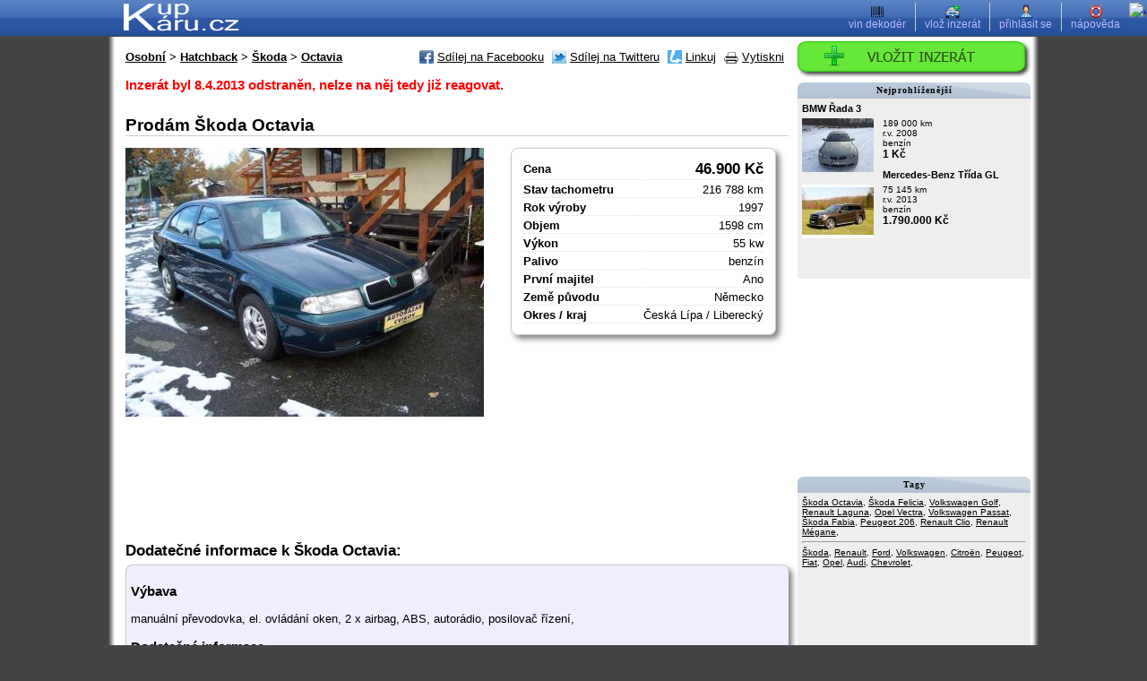

--- FILE ---
content_type: text/html; charset=UTF-8
request_url: https://www.kupkaru.cz/detail/752-skoda-octavia.html
body_size: 3249
content:

<?xml version="1.0" encoding="utf-8"?>
<!DOCTYPE html PUBLIC "-//W3C//DTD XHTML 1.0 Transitional//EN" "http://www.w3.org/TR/xhtml1/DTD/xhtml1-transitional.dtd">
<html xmlns="http://www.w3.org/1999/xhtml" xml:lang="cs" lang="cs">
<head>
<meta http-equiv="Content-Type" content="text/html; charset=UTF-8" />
<meta name="robots" content="index, follow"/>

<title>Škoda Octavia - KupKaru.cz</title>
<meta name="keywords" content="Škoda,Octavia,Škoda Octavia" />
<meta name="description" content="Prodám Škoda Octavia rok výroby 1997, najeto 216788km, výkon 55kW, cena 46.900 Kč" />

<link href="/galery/752/m/1.jpg" rel="image_src" />
<meta name="author" content="David Stach" />
<link href="/styles/default.php" media="all" rel="stylesheet" type="text/css" />
<script type="text/javascript" src="/js/main.js"></script>

<!-- Customized Google Analytics tracking code by H1.cz -->
<script type="text/javascript"><!--
_ga.create('UA-18836253-1', '.kupkaru.cz');
_gaq.push(['_trackPageview']);
_gaq.push(['_trackPageLoadTime']);
//--></script>


</head>
<body>


<div id="fb-root"></div>

<div id="test-bnr">
<a href="http://www.kupkaru.cz"><img id="bbnnrr" src="/img/product-banner-728x90.png" width="" /></a> 
</div>
<div id="shadow"></div>
<div id="shadow-msg"><div></div></div>

<div id="user-panel">
	<a id="toplist" href="https://www.toplist.cz/" target="_top"><img src="https://toplist.cz/count.asp?id=1174655" alt="." width="1" height="1" border="0"/></a>
	<div>
		<a href="/info/vin.html"><img src="/img/icon/barcode.png" width="16" height="16" alt="vin"/><br/>vin dekodér</a>
		<a href="/inzerat/vlozit.html"><img src="/img/icon/car--plus.png" width="16" height="16" alt="+"/><br/>vlož inzerát</a>
		<a href="/uzivatel/login.html"><img src="/img/icon/user.png" width="16" height="16" alt=""/><br/>přihlásit se</a>		<a href="/info/napoveda.html"><img src="/img/icon/lifebuoy.png" width="16" height="16" alt=""/><br/>nápověda</a>
	</div>
</div>
<div id="obal">

<div id="top">

<a href="/"><img src="/img/logo_.png" alt=""/></a><br/>

</div>





<div id="main">
<div id="content">
	
<div class="f-right">

<span class="links l16_facebook"><a rel="nofollow" target="_blank" href="http://www.facebook.com/share.php?u=http://www.kupkaru.cz/detail/752-skoda-octavia.html">Sdílej na Facebooku</a></span>
<span class="links l16_twitter"><a rel="nofollow" href="http://twitter.com/home/?status=%C5%A0koda+Octavia : http://www.kupkaru.cz/detail/752-skoda-octavia.html">Sdílej na Twitteru</a></span>
<span class="links l16_linkuj"><a rel="nofollow" href="http://linkuj.cz/?id=linkuj&amp;url=http://www.kupkaru.cz/detail/752-skoda-octavia.html&amp;title=Škoda Octavia&amp;description=Prodám Škoda Octavia rok výroby 1997, najeto 216788km, výkon 55kW, cena 46.900 Kč, Rok 1997....2 x airbag; ABS; centrální zamykání; dělená zadní sedadla; el. okna; el. zrcátka; imobilizér; manuální převodovka; palubní počítač; pevná střecha; posilovač řízení; Rádio; tel,603898129&amp;imgsrc=http://www.kupkaru.cz/galery/752/b/1.jpg">Linkuj</a></span>
<span class="links l16_print"><a href="javascript:void()" class="print-it">Vytiskni</a></span>
</div>
<p id="breadcrumb" itemtype="http://data-vocabulary.org/Breadcrumb" itemscope="">
	<a itemprop="url" href="/?druh=1"><span itemprop="title" >Osobní</span></a> &gt;
	<a itemprop="url" href="/?druh=1&amp;karoserie=1"><span itemprop="title" >Hatchback</span></a> &gt;
	<a itemprop="url" href="/?druh=1&amp;karoserie=1&amp;vyrobce=93"><span itemprop="title" >Škoda</span></a> &gt;
	<a itemprop="url" href="/?druh=1&amp;karoserie=1&amp;vyrobce=93&amp;model=705"><span itemprop="title" >Octavia</span></a>
</p>
<p class="deleted">Inzerát byl 8.4.2013 odstraněn, nelze na něj tedy již reagovat. </p>
<h1>Prodám Škoda Octavia</h1>
<div id="galerie">
	
	<a id="main_img" href="/i/cache/4/5/8/4589/4589/800x800.jpg">
		<img src="/i/cache/4/5/8/4589/4589/400x300.jpg" width="400" height="300" rel="id=752&img=4589"/>
	</a>

</div>
<h2 class="invisible">parametry pro Škoda Octavia:</h2>
<table id="parametry" class="detail">
	<tr><th>Cena</th><td id="cena">46.900 Kč</td></tr>
	<tr><th>Stav tachometru</th><td>216 788 km</td></tr>
	<tr><th>Rok výroby</th><td>1997</td></tr>
	<tr><th>Objem</th><td>1598 cm</td></tr>
	<tr><th>Výkon</th><td>55 kw</td></tr>
	<tr><th>Palivo</th><td>benzín</td></tr>
	<tr><th>První majitel</th><td>Ano</td></tr>
	<tr><th>Země původu</th><td>Německo</td></tr>
	<tr><th>Okres / kraj</th><td>Česká Lípa / Liberecký</td></tr>
	</table>


<script type="text/javascript"><!--
google_ad_client = "pub-6436934805149014";
// 728x90, vytvořeno 5.6.1
google_ad_slot = "8540967209";
google_ad_width = 728;
google_ad_height = 90;
//-->
</script>
<script type="text/javascript"
src="https://pagead2.googlesyndication.com/pagead/show_ads.js">
</script>


<div id="dalsi">
		
	<h2>Dodatečné informace k Škoda Octavia:</h2>
	<div id="vyhody" class="box">
				<h3>Výbava</h3>
							manuální převodovka,
							el. ovládání oken,
							2 x airbag,
							ABS,
							autorádio,
							posilovač řízení,
									<h3>Dodatečné informace</h3>
			Rok 1997....2 x airbag; ABS; centrální zamykání; dělená zadní sedadla; el. okna; el. zrcátka; imobilizér; manuální převodovka; palubní počítač; pevná střecha; posilovač řízení; Rádio; tel,603898129		
		
		
	</div>
</div>


			</div>
</div>


<div id="right-banner">
    <a href="/inzerat/vlozit.html"><img src="/img/add_button.png" alt="+ vložit inzerát" width="260" height="40"/></a>

	

	<div id="nejprodavanejsi" class="item" style="z-index: 2; overflow: hidden; z-index: 2; height: 220px;">
		<div class="hdr">Nejprohlíženější</div>
		<div class="bd" style="position: relative;">
						<div class="pair active">				<div class="banner-item">
					<a href="/detail/2672-bmw-rada-3.html">
						<span class="banner-hdr">BMW Řada 3</span>
						<img src="/i/cache/1/7/0/1701/17010/80x60.jpg" alt="BMW Řada 3"/>						189 000 km<br/>
						r.v. 2008<br/>
						benzín<br/>

						<span class="price">1 Kč</span>
					</a>
				</div>
													<div class="banner-item">
					<a href="/detail/2763-mercedes-benz-trida-gl.html">
						<span class="banner-hdr">Mercedes-Benz Třída GL</span>
						<img src="/i/cache/1/7/6/1769/17695/80x60.jpg" alt="Mercedes-Benz Třída GL"/>						75 145 km<br/>
						r.v. 2013<br/>
						benzín<br/>

						<span class="price">1.790.000 Kč</span>
					</a>
				</div>
			</div>						<div class="pair">				<div class="banner-item">
					<a href="/detail/3781-skoda-fabia-combi-1-4-tdi.html">
						<span class="banner-hdr">Škoda Fabia Combi 1.4 TDI</span>
						<img src="/i/cache/2/4/7/2476/24768/80x60.jpg" alt="Škoda Fabia Combi 1.4 TDI"/>						198 000 km<br/>
						r.v. 2018<br/>
						nafta<br/>

						<span class="price">149.000 Kč</span>
					</a>
				</div>
													<div class="banner-item">
					<a href="/detail/3780-volkswagen-polo-1-2-htp.html">
						<span class="banner-hdr">Volkswagen Polo 1.2 HTP</span>
						<img src="/i/cache/2/4/7/2476/24764/80x60.jpg" alt="Volkswagen Polo 1.2 HTP"/>						120 000 km<br/>
						r.v. 2008<br/>
						benzín<br/>

						<span class="price">49.000 Kč</span>
					</a>
				</div>
			</div>						<div class="pair">				<div class="banner-item">
					<a href="/detail/3782-peugeot-307sw-1-6-i.html">
						<span class="banner-hdr">Peugeot 307SW 1.6 i</span>
						<img src="/i/cache/2/4/7/2477/24772/80x60.jpg" alt="Peugeot 307SW 1.6 i"/>						218 000 km<br/>
						r.v. 2007<br/>
						benzín<br/>

						<span class="price">29.000 Kč</span>
					</a>
				</div>
													<div class="banner-item">
					<a href="/detail/3796-skoda-fabia-combi-1-4-tdi.html">
						<span class="banner-hdr">Škoda Fabia Combi 1.4 TDI</span>
						<img src="/i/cache/2/4/8/2480/24807/80x60.jpg" alt="Škoda Fabia Combi 1.4 TDI"/>						236 000 km<br/>
						r.v. 2008<br/>
						nafta<br/>

						<span class="price">46.000 Kč</span>
					</a>
				</div>
			</div>								</div>
	</div>
	
	
	<div id="g-banner">
		<script type="text/javascript"><!--
		google_ad_client = "ca-pub-6436934805149014";
		/* leftbar */
		google_ad_slot = "3025597500";
		google_ad_width = 200;
		google_ad_height = 200;
		//-->
		</script>
		<script type="text/javascript"
		src="https://pagead2.googlesyndication.com/pagead/show_ads.js">
		</script>
	</div>
	
	<div id="tagy" class="item">
		<div class="hdr">Tagy</div>
		<div class="bd">
			<a href="/?druh=1&amp;vyrobce=93&amp;model=705">Škoda Octavia</a>,
			<a href="/?druh=1&amp;vyrobce=93&amp;model=704">Škoda Felicia</a>,
			<a href="/?druh=1&amp;vyrobce=103&amp;model=759">Volkswagen Golf</a>,
			<a href="/?druh=1&amp;vyrobce=78&amp;model=614">Renault Laguna</a>,
			<a href="/?druh=1&amp;vyrobce=67&amp;model=614">Opel Vectra</a>,
			<a href="/?druh=1&amp;vyrobce=103&amp;model=762">Volkswagen Passat</a>,
			<a href="/?druh=1&amp;vyrobce=93&amp;model=707">Škoda Fabia</a>,
			<a href="/?druh=1&amp;vyrobce=70&amp;model=552">Peugeot 206</a>,
			<a href="/?druh=1&amp;vyrobce=78&amp;model=608">Renault Clio</a>,
			<a href="/?druh=1&amp;vyrobce=78&amp;model=612">Renault Mégane</a>,
			<hr/>
			<a href="/?druh=1&amp;vyrobce=93">Škoda</a>,
			<a href="/?druh=1&amp;vyrobce=78">Renault</a>,
			<a href="/?druh=1&amp;vyrobce=24">Ford</a>,
			<a href="/?druh=1&amp;vyrobce=103">Volkswagen</a>,
			<a href="/?druh=1&amp;vyrobce=13">Citroën</a>,
			<a href="/?druh=1&amp;vyrobce=70">Peugeot</a>,
			<a href="/?druh=1&amp;vyrobce=22">Fiat</a>,
			<a href="/?druh=1&amp;vyrobce=67">Opel</a>,
			<a href="/?druh=1&amp;vyrobce=2">Audi</a>,
			<a href="/?druh=1&amp;vyrobce=34">Chevrolet</a>,
		</div>
	</div>

	<div id="vyrobci" class="item">
		<div class="hdr">Historie výrobců</div>
		<div class="bd">
			<ul>
				<li><a href="/vyrobce/audi.html">Audi</a></li>
				<li><a href="/vyrobce/bmw.html">BMW</a></li>
				<li><a href="/vyrobce/citroen.html">Citroën</a></li>
				<li><a href="/vyrobce/fiat.html">Fiat</a></li>
				<li><a href="/vyrobce/ford.html">Ford</a></li>
				<li><a href="/vyrobce/mercedes-benz.html">Mercedes-Benz</a></li>
				<li><a href="/vyrobce/nissan.html">Nissan</a></li>
				<li><a href="/vyrobce/opel.html">Opel</a></li>
				<li><a href="/vyrobce/peugeot.html">Peugeot</a></li>
				<li><a href="/vyrobce/renault.html">Renault</a></li>
				<li><a href="/vyrobce/seat.html">Seat</a></li>
				<li><a href="/vyrobce/skoda.html">Škoda</a></li>
				<li><a href="/vyrobce/toyota.html">Toyota</a></li>
				<li><a href="/vyrobce/volkswagen.html">Volswagen</a></li>
			</ul>
			<div class="t-right"><a href="/vyrobce/index.html">... další výrobci</a></div>
		</div>
	</div>
</div>

<p  id="footer"><a href="/info/napoveda.html#kontakt">kontakt</a> | <a href="/info/sitemap.html">mapa stránek</a> | <a href="/info/podminky-pouzivani-sluzby.html">podmínkami používání serveru</a></p>
<p id="links"><a href="http://tazz-sport.cz">Tazz-Sport</a> | <a href="http://www.tovar.cz">Tovar.cz - zbožový vyhledávač</a> | <a href="https://www.norank.cz">SEO, analýza</a></p>
</div>
</body>
</html>
